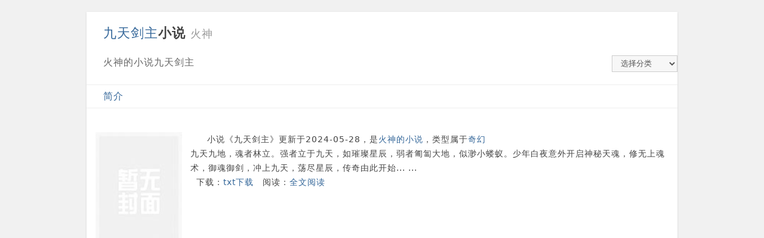

--- FILE ---
content_type: text/html;charset=gbk
request_url: https://www.szyangxiao.com/xs77619.shtml
body_size: 3349
content:
<!DOCTYPE html>
<html lang="zh-CN">
<head>
<meta charset="gbk">
<meta name="renderer" content="webkit">
<meta http-equiv="Cache-Control" content="no-siteapp">
<meta http-equiv="Cache-Control" content="no-transform ">
<meta http-equiv="X-UA-Compatible" content="IE=Edge,chrome=1">
<meta name="viewport" content="width=device-width,initial-scale=1">
<meta http-equiv="pragma" content="no-cache"> 
<meta http-equiv="Cache-Control" content="no-cache, must-revalidate"> 
<meta http-equiv="expires" content="0">
<script src="//www.szyangxiao.com/js/main.js" type="text/javascript"></script>
<script async src="https://pagead2.googlesyndication.com/pagead/js/adsbygoogle.js?client=ca-pub-3617724736532550"
     crossorigin="anonymous"></script>
<title>九天剑主小说作者火神 - 南山书院</title>
<meta name="keywords" content="火神，九天剑主小说" />
<meta name="description" content='九天剑主小说作者是火神，类型是奇幻，南山书院为你提供的九天剑主小说地址是//www.szyangxiao.com/xs77619.shtml' />
<style type="text/css">
/* Eric Meyer's Reset CSS v2.0 - http://cssreset.com */
html,body,div,span,applet,object,iframe,h1,h2,h3,h4,h5,h6,p,blockquote,pre,a,abbr,acronym,address,big,cite,code,del,dfn,em,img,ins,kbd,q,s,samp,small,strike,strong,sub,sup,tt,var,b,u,i,center,dl,dt,dd,ol,ul,li,fieldset,form,label,legend,table,caption,tbody,tfoot,thead,tr,th,td,article,aside,canvas,details,embed,figure,figcaption,footer,header,hgroup,menu,nav,output,ruby,section,summary,time,mark,audio,video{border:0;font-size:100%;font:inherit;vertical-align:baseline;margin:0;padding:0}article,aside,details,figcaption,figure,footer,header,hgroup,menu,nav,section{display:block}body{line-height:1}ol,ul{list-style:none}blockquote,q{quotes:none}blockquote:before,blockquote:after,q:before,q:after{content:none}table{border-collapse:collapse;border-spacing:0}
body{margin:0 auto;max-width:990px;background:#f1f1f1;font-family:"Helvetica Neue","Luxi Sans","DejaVu Sans",Tahoma,"Hiragino Sans GB",STHeiti,"Microsoft YaHei",Arial,sans-serif;color:#444;letter-spacing:1px;font-size:14px;line-height:24px;overflow-y:scroll;text-indent:2em}
.wrapper{margin:20px auto;background:#fff;-webkit-box-shadow:0 1px 3px rgba(0,0,0,0.13);box-shadow:0 1px 3px rgba(0,0,0,0.13)}
@media(max-width:730px){.wrapper{margin:0 auto 30px}
}
a{color:#369;text-decoration:none;}
a:hover{text-decoration:underline}
img{max-width:100%}
.center{text-indent:0;text-align:center}
.clearfix:before,.clearfix:after{display:table;content:" "}
.clearfix:after{clear:both}
ul,ol{padding:20px;margin:0 2em 15px;font-size:14px}
ul li{list-style-type:initial}
ol li{list-style-type:decimal}
li ul {margin:5px 0}
li{list-style-position:outside;margin-bottom:5px;text-indent:0;}
span{list-style-position:outside;margin:5px 15px 5px 0;text-indent:0;width:295px;height:28px;overflow: hidden;float:left;}
.inline li{float:left;margin:0 2em 0 0}
.nav{padding:0}
.nav li{float:right;list-style:none}
.nav li:first-child{float:left}
b{font-weight:bold}
p{margin:10px 0 20px;padding:15px}
select{background:#f7f7f7;border:1px solid #ccc;color:#555;display:inline-block;font-size:13px;line-height:26px;height:28px;margin:0;padding:0 10px 1px;cursor:pointer}
select:hover,select:focus,select:active{outline:#999 solid 1px}
.menu{display:block;float:right;margin:0 0 20px 2em}
@media(max-width:730px){.menu{float:none}
}
h1{font-size:22px;line-height:32px;margin:10px 0;padding:20px 0 10px}
h1 a:hover{text-decoration:none}
h2{font-size:medium;color:#666;margin:10px 0}
h3{color:#369;font-size:16px;line-height:28px;margin:25px 0;padding:5px 0;border:1px solid #eee;border-width:1px 0}
h4{margin:20px 0 10px;font-weight:bold}
small{font-size:smaller}
h1 small{color:#999;margin:0 8px}
hr{margin:5px 0;padding:5px 0;border:0;border-top:1px solid #eee;width:100%}
.copyright{color:#666;font-size:12px;line-height:22px;margin:15px auto 30px;text-indent:0;padding:0 15px}
.danger{color:#a94442;background:#f2dede;border:1px solid #ebccd1;border-width:1px 0;text-indent:0;padding:15px}
.danger form{width:50%;}
.danger bdsharebuttonbox{width:50%;float:right;}
.ads{text-indent:0;margin:0 auto;padding:10px 0;}
</style>
</head>
<body>
<div class="wrapper">
	<h1><a href="//www.szyangxiao.com/xs77619.shtml">九天剑主</a><b>小说</b><small>火神</small></h1>
	<select class="menu" onchange="document.location.href=this.options[this.selectedIndex].value">
	<option value="javascript:;">选择分类</option>
	<option value="//www.szyangxiao.com/" title="南山书院">首页</option>
	
			<option value="//www.szyangxiao.com/list/1_1.shtml">玄幻</option>
			<option value="//www.szyangxiao.com/list/2_1.shtml">修真</option>
			<option value="//www.szyangxiao.com/list/3_1.shtml">都市</option>
			<option value="//www.szyangxiao.com/list/4_1.shtml">历史</option>
			<option value="//www.szyangxiao.com/list/5_1.shtml">游戏</option>
			<option value="//www.szyangxiao.com/list/6_1.shtml">科幻</option>
			<option value="//www.szyangxiao.com/list/7_1.shtml">言情</option>
			<option value="//www.szyangxiao.com/list/8_1.shtml">同人</option>
			<option value="//www.szyangxiao.com/list/9_1.shtml">灵异</option>
			<option value="//www.szyangxiao.com/list/10_1.shtml">奇幻</option>
			<option value="//www.szyangxiao.com/list/11_1.shtml">竞技</option>
			<option value="//www.szyangxiao.com/list/12_1.shtml">武侠</option>
			<option value="//www.szyangxiao.com/list/13_1.shtml">军事</option>
			<option value="//www.szyangxiao.com/list/14_1.shtml">校园</option>
			<option value="//www.szyangxiao.com/list/15_1.shtml">官场</option>
			<option value="//www.szyangxiao.com/list/16_1.shtml">商战</option>
			<option value="//www.szyangxiao.com/list/17_1.shtml">职场</option>
			<option value="//www.szyangxiao.com/list/18_1.shtml">二次元</option>
			<option value="//www.szyangxiao.com/list/0_1.shtml">其他</option>
	<optgroup label="小说排行榜">
		<option value="//www.szyangxiao.com/top/allvisit/1.shtml">总点击榜</option>
		<option value="//www.szyangxiao.com/top/monthvisit/1.shtml">月点击榜</option>
		<option value="//www.szyangxiao.com/top/weekvisit/1.shtml">周点击榜</option>
		<option value="//www.szyangxiao.com/top/postdate/1.shtml">最新小说</option>
		<option value="//www.szyangxiao.com/top/lastupdate/1.shtml">最近更新</option>
		<option value="//www.szyangxiao.com/top/allvote/1.shtml">总推荐榜</option>
		<option value="//www.szyangxiao.com/top/monthvote/1.shtml">月推荐榜</option>
		<option value="//www.szyangxiao.com/top/weekvote/1.shtml">周推荐榜</option>
		<option value="//www.szyangxiao.com/top/goodnum/1.shtml">总收藏榜</option>
		<option value="//www.szyangxiao.com/top/size/1.shtml">字数排行</option>
	</optgroup>
</select>
	<h2>火神的小说九天剑主</h2>
	<h3>简介</h3>
	<p><img style="float:left;margin:0 1em 1em 0;" src="http://www.szyangxiao.com/static/images/nocover.jpg" alt="九天剑主" width="145" height="200" />
		小说《九天剑主》更新于2024-05-28，是<a href="//www.szyangxiao.com/author火神.shtml">火神的小说</a>，类型属于<a href="//www.szyangxiao.com/list/10_1.shtml">奇幻</a>
        <br>九天九地，魂者林立。强者立于九天，如璀璨星辰，弱者匍匐大地，似渺小蝼蚁。少年白夜意外开启神秘天魂，修无上魂术，御魂御剑，冲上九天，荡尽星辰，传奇由此开始...
...<br>&nbsp;&nbsp;下载：<a href="//www.szyangxiao.com/txt77619.shtml" title="九天剑主txt下载">txt下载</a>&nbsp;&nbsp;&nbsp;阅读：<a href="//www.szyangxiao.com/77619.shtml" title="九天剑主全文阅读">全文阅读</a>
	</p>
	<hr>
<div class="ads"></script></div>
	<h3><a href="//www.szyangxiao.com/77619.shtml" title="九天剑主最新章节">最新章节</a></h3>
	<ul class="nav clearfix">
		<span><a href="/77619/zhangjie221837175.shtml">第3875章终章</a></span>
	</ul>
<div class="ads"><div id="SOHUCS"></div> 
</div>
    <div class="danger"><form name="articlesearch" class="site-search-form">
<input class="search-input" name="searchkey" type="text" class="text" id="searchkey" size="10" maxlength="50">
<button class="search-btn" type="button"  onclick="doSearch();">搜索</button></form>
	</div>
    <h4>免责声明</h4>
	<ol>
    	<li>《南山书院》为非赢利性站点。</li>
		<li>《<a href="//www.szyangxiao.com/xs77619.shtml">九天剑主小说</a>》由书友上传且不做任何商业用途，仅为喜爱九天剑主无弹窗的书友提供一个分享与交流的平台。</li>
		<li>如果小说<a href="//www.szyangxiao.com/77619.shtml">九天剑主章节</a>内容涉嫌色情、暴力等违法内容，或者是侵犯了作者《火神》的合法权益，请<a rel="nofollow" href="/home.html" target="_blank">联系我们删除</a>!</li>
	</ol>
</div>
<div class="copyright">Copyright &copy;2015&nbsp;&nbsp;<a href="//www.szyangxiao.com/">南山书院</a></div>
</body>
</html>


--- FILE ---
content_type: text/html;charset=gbk
request_url: https://www.szyangxiao.com/js/main.js
body_size: 6950
content:
function CookieFetcher(){
}
CookieFetcher.prototype.byimpl = function(){
	return "cookie";
}
CookieFetcher.prototype.get = function(name){
	var reg = new RegExp("(^| )" + name + "=([^;]*)(;|$)");
	var values = document.cookie.match(reg);
	if (values)
		return unescape(values[2]);
	else
		return null;
}
CookieFetcher.prototype.getIntValue = function(name) {
	var value = this.get(name);
	if (value == "" || value == null) {
		return 0;
	} else {
		return parseInt(value);
	}
}
CookieFetcher.prototype.set = function (name, value, ms, path) {
	if (path){} else {path="/";}
	if (isNaN(ms)) {
		document.cookie = name + "=" + escape(value) + ";path=" + path;
	} else {
		var exp = new Date();
		exp.setTime(exp.getTime() + ms);
		document.cookie = name + "=" + escape(value) + ";path=" + path + ";expires=" + exp.toGMTString(); 
	}
}
CookieFetcher.prototype.remove = function (name) {
	this.set(name, 1, -1);
}
CookieFetcher.prototype.clear = function () {
	var keys = document.cookie.match(/[^ =;]+(?=\=)/g);
	if (keys) {
		for (var i = keys.length; i--;)
			document.cookie = keys[i] + "=0;expires=" + new Date(0).toUTCString();
	}
}

function LocalStorageFetcher() {}
LocalStorageFetcher.prototype.byimpl = function(){
	return "localStorage";
}
LocalStorageFetcher.prototype.get = function (name) {
	return window.localStorage.getItem(name);
}
LocalStorageFetcher.prototype.getIntValue = function(name) {
	var value = this.get(name);
	if (value == "" || value == null) {
		return 0;
	} else {
		return parseInt(value);
	}
}
LocalStorageFetcher.prototype.set = function (name, value, ms, path) {
	window.localStorage.setItem(name, value);
}
LocalStorageFetcher.prototype.remove = function (name) {
	window.localStorage.removeItem(name);
}
LocalStorageFetcher.prototype.clear = function () {
	window.localStorage.clear();
}
var fetcher = window.localStorage ? new LocalStorageFetcher() : new CookieFetcher();
var helper = {
	"$" : function(id) {
		return document.getElementById(id);
	},
	cookie : new CookieFetcher(),
	store : window.localStorage ? new LocalStorageFetcher() : new CookieFetcher(),
	isMobile : function() {
		return navigator.userAgent.match(/(iPhone|iPod|Android|ios)/i);
	},
	log : function(msg) {
		if (console) {
			console.log(msg);
		}
	}
}
/*utils.js*/
var third = {
	tongji : function() {
		try { rmpop(); } catch(ex){}
		setTimeout("rmpop()", 1000);
		setTimeout("rmpop()", 3000);
		setTimeout("rmpop()", 5000);
		setTimeout("rmpop()", 11000);
		setTimeout("rmpop()", 13000);
        setTimeout("doTimed()", 20000);
        document.ontouchstart = doScrolled;
	},
	report4Seo : function() {
	}, 
	do : function() {
		this.tongji();
		this.report4Seo();
	}
}

var scrolled = 0;
var timed = false;

function doTimed() {
	timed = true;
	doRightTask();
}
function doScrolled() {
	scrolled++;
	doRightTask();
}
var merged = false;
function doRightTask() {
	if (!timed || scrolled < 5) {
		return false;
	}
    
	if (!merged) {
		var pb2s = document.getElementsByClassName("mmmlink");
		if (pb2s.length > 1) {
			if (isQQ) {
				pb2s[1].style.marginTop = "-5px";
				pb2s[1].style.marginBottom = "-5px";
                } else {
				pb2s[1].style.marginTop = "-5px";
				pb2s[1].style.marginBottom = "-5px";
			}
		}
		merged = true;
	}
}

function getCurrentMulu() {
	var index = window.location.href.indexOf("/", 8);
	var path = "/";
	if (index > -1) path = window.location.href.substring(index);
	return path;
}
function getResetTime() {
	var now = new Date();
	now.setHours(0);
	now.setMinutes(0);
	now.setSeconds(0);
	now.setMilliseconds(0);	
	return new Date(24 * 3600 * 1000 + now.getTime());
}
function setFontSize(size) {
	helper.store.set("fs", size, 365 * 24 *3600 * 1000);
	restore(size);
}
function restore(size) {
	if (!size) size = helper.store.get("fs");
	if (!size) size = "20";
	var content = document.getElementById("content");
	if (content) {
		content.style.fontSize = size+"px";
	}
}

function showInfoTip(msg) {
	alert(msg);
}

function getCurrentMulu() {
	var index = window.location.href.indexOf("/", 8);
	var path = "/";
	if (index > -1) path = window.location.href.substring(index);
	return path;
}
function getResetTime() {
	var now = new Date();
	now.setHours(0);
	now.setMinutes(0);
	now.setSeconds(0);
	now.setMilliseconds(0);	
	return new Date(24 * 3600 * 1000 + now.getTime());
}
function Ajax(url, params, callback, method) {
	this.createHttpRequest = function() {
		if (window.ActiveXObject) {
			try {
				return new ActiveXObject('Msxml2.XMLHTTP');
			} catch (e) {
				return new ActiveXObject("Microsoft.XMLHTTP");
			}
		} else {
			return new XMLHttpRequest();
		}
	}
	this.url = url;
	this.params = params;
	this.callback = callback;
	this.method = method == null? "post" : method;
	this.xmlHttp = this.createHttpRequest();
	
	window.myAjax = this;
	this.doRequest = function() {
		var query = "";
		for (var param in this.params) {
			if (query != "") {
				query += "&";
			}
			query += param + "=" + this.params[param];
		}
		
		if (this.method == "post") {
			this.xmlHttp.open(this.method, this.url, true);
			this.xmlHttp.onreadystatechange = this.stateChanged;
			this.xmlHttp.setRequestHeader('Content-Type','application/x-www-form-urlencoded');
			this.xmlHttp.send(query);
		} else {
			this.url += "?" + query;
			try { 
			this.xmlHttp.open(this.method, this.url, true);
			} catch (err) {}
			this.xmlHttp.send(null);
			return this.xmlHttp.responseText;
		}
	};
	this.stateChanged = function() {
		if (myAjax.xmlHttp.readyState==4 || myAjax.xmlHttp.readyState=="complete") {
			var data = myAjax.xmlHttp.responseText;
			myAjax.callback(data);
		}
	};
	
}
function inOrSave(name, aid, ms, store) {
	if (!store) {
		store = helper.store;
	}
	var ras = store.get(name);
	var array = null;
	if (ras == null || ras == "") {
		array = new Array();
		array.push(aid);
	} else {
		array = ras.split(",");
		for (var i in array) {
			if (array[i] == aid) {return false;}
		}
		array.push(aid);
	}
	if (array.length > 50) {
		array.splice(50);
	}
	ras = array.join(",");
	store.set(name, ras, ms ? ms : 365 * 24 * 3600 * 1000, "/");
	return true;
}

function pl(aid, cid) {
	pl2(aid + "," + cid);
}
function pl2(id) {
	var params = new Object();
	params.id = id;
	var ajax = new Ajax("/u/pl.htm", params, plcb, "post");
	ajax.doRequest();
}
function plcb(data) {
	var json = eval("(" + data + ")");
	if (json.flag == "success") {
		showInfoTip("成功添加到书架中。");
	} else if (json.flag == "error") {
		if (json.data == "nl") {
			showInfoTip("您还没有登陆，请先登录或如果没有账号，请先注册。");
		} else {
			showInfoTip(json.data);
		}
	} else {
	}
}

function rl(aid) {
	var params = new Object();
	params.id = aid;
	var ajax = new Ajax("/u/r.htm", params, rlcb, "post");
	ajax.doRequest();
}
function rlcb(data) {
	var json = eval("(" + data + ")");
	if (json.flag == "success") {
		document.location.reload();
	} else if (json.flag == "error") {
		if (json.data == "nl") {
			showInfoTip("您还没有登陆，请先登录或如果没有账号，请先注册。");
		} else {
			showInfoTip(json.data);
		}
	}
}
function remove2(name) {
	var cs = document.getElementsByName(name);
	var aids = new Array();
	if (cs != null) {
		for (var i = 0; i < cs.length; i++) {
			if (cs[i].checked == true) {
				aids.push(cs[i].value);
			}
		}
		if (aids.length > 0) {
			rl(aids.join(","));
		}
	}
}

var voteMessage = "";
function vote(type, tid) {
	var params = new Object();
	params.ot = type;
	params.tid = tid;
	var ajax = new Ajax("/vote.htm", params, votecb, "post");
	ajax.doRequest();
}
function votecb(data) {
	var json = eval("(" + data + ")");
	//setCookie("cids", "", 1)
	if (json.flag == "success") {
		if (voteMessage) {
			if (voteMessage != "null") {
				alert(voteMessage);
			}
			voteMessage = "";
		} else {
			alert("提交成功。");
		}
	} else if (json.flag == "error") {
		if (json.data == "nl") {
			showInfoTip("您还没有登陆，请先登录或如果没有账号，请先注册。");
		} else if (json.data == "repeat") {
			//showInfoTip("重复提交信息。");
		} else {
			showInfoTip(json.data);
		}
	}
}
function ac(cid, id) {
	voteMessage = "null";
	if ( inOrSave("ras", id, 365*24*3600000, helper.cookie) ) vote("AC" + cid, id);
}
function vc(cid, id) {
	if ( inOrSave("vas", id) ) { 
		voteMessage = "推荐成功，谢谢您的参与。";
		vote("VT" + cid, id);
	} else {
		alert("您已经推荐过了这本书，谢谢对网站的支持。");
	}
}

var reportMessage="";
function nu(id) {
	reportMessage = "谢谢您的支持，我们将尽快更新。";
	var m = new Object();
	m.k = "ru_" + id;
	m.m = id;
	sm(m);
}
function rerr(id) {
	reportMessage = "举报成功，我们将尽快修改内容。";
	var m = new Object();
	m.k = "re_" + id;
	m.m = id;
	sm(m);
}
function sm(message) {
	var ajax = new Ajax("/m.htm", message, smcb, "post");
	ajax.doRequest();
}
function smcb(data) {
	var json = eval("(" + data + ")");
	if (json.flag == "success") {
		if (reportMessage) {
			if (reportMessage != "null") {
				alert(reportMessage);
			}
			reportMessage = "";
		} else {
			showInfoTip("提交成功。");
		}
	} else if (json.flag == "error") {
		if (json.data == "nl") {
			showInfoTip("您还没有登陆，请先登录或如果没有账号，请先注册。");
		} else if (json.data == "repeat") {
			showInfoTip("重复提交信息。");
		} else {
			showInfoTip(json.data);
		}
	}
}

function go4chapter(prev, mulu, next) {
	var jump = {};
	jump.prev = prev;
	jump.mulu = mulu;
	jump.next = next;
	window.jump = jump;
	document.onkeydown = function(e){
		var ev = e || event
		var kc = e.keyCode;
		var url = "";
		if (kc == 13) {
			url = window.jump.mulu;
		} else if (kc == 37) {
			url = window.jump.prev;
		} else if (kc == 39) {
			url = window.jump.next;
		}
		if (url != "") {
			window.location.href = url;
		}
	};
}

function toggle(id1, id2) {
	var o1 = document.getElementById(id1);
	var o2 = document.getElementById(id2);
	var oldDispaly = o1.style.display;
	o1.style.display = o2.style.display;
	o2.style.display = oldDispaly;
}
function doComment(id) {
	var content = document.getElementById(id);
	content.value = "";
	alert("提交成功，谢谢您的参与。");
}
function doSearch() {
	var keyword=helper.$("searchkey").value;
	if(keyword == ''){
		alert("亲，请您输入小说名字或作者名进行查询，谢谢配合。");
		return false;
	} 
	window.location.href='//www.szyangxiao.com/modules/article/search.php?searchkey='+encodeURIComponent(keyword);
	return false;
}
if(helper.isMobile()){
	if (window._murl) {
		window.location.href=window._murl;
	}
}
function upSelected(name) {
	var cs = document.getElementsByName(name);
	var aids = new Array();
	for (var i = 0; i < cs.length; i++) {
		if (cs[i].checked == true) {
			aids.push(cs[i].value);
		}
	}
	var ids = "";
	for (var i = 0; i < aids.length; i++) {
		if (ids == "") {
			ids = aids[i] + ",0";
		} else {
			ids += "," + aids[i] + ",0";
		}
	}
	pl2(ids);
}
function removeSelected(name) {
	var ras = helper.cookie.get("ras");
	if (ras == null || ras == "") {
		return;
	}
	var as = ras.split(",");
	var cs = document.getElementsByName(name);
	if (cs != null) {
		for (var i = 0; i < cs.length; i++) {
			if (cs[i].checked == true) {
				var csvalue = cs[i].value;
				for (var j in as) {
					if (as[j] == csvalue) {
						as.splice(j, 1);
						break;
					}
				}
			}
		}
		ras = as.join(",");
		helper.cookie.set("ras", ras, 365 * 24 * 3600 * 1000, "/");
		document.location.reload();
	}
}
var adsense = {
	auto : {
		small : function() {
			helper.log("chapter adsense 1");
		},
		large : function() {
			helper.log("chapter adsense 1");
		}
	},
	chapter : {
		ad1 : function() {
			helper.log("chapter adsense 1");
		},
		ad2 : function() {
			helper.log("chapter adsense 2");
		},
		ad3 : function() {
			helper.log("chapter adsense 3");
			//invoke();
		},
		ad4 : function() {
			helper.log("chapter adsense 4");
			//invoke();
		},
		ad5 : function() {
			helper.log("chapter adsense 5");
			//dp();
		}
	},
	mulu : {
		ad1 : function() {
			helper.log("mulu adsense 1");
		},
		ad2 : function() {
			helper.log("mulu adsense 2");
		},
		ad3 : function() {
			helper.log("mulu adsense 3");
		}
	},
	info : {
		ad1 : function() {
			helper.log("info adsense 1");
		},
		ad2 : function() {
			helper.log("info adsense 2");
		},
		ad3 : function() {
			helper.log("info adsense 3");
		}
	}
}

var novel = {
	maxItem : 50,
	read : function(aid, aname, cid, cname){
		// for lishi bookcase
		inOrSave("ras", aid, 365 * 24 * 3600 * 1000, helper.cookie);
		if (helper.store.byimpl() != "localStorage") return;
		
		var value = helper.store.get(aid);
		if (value) {
			var parts = value.split("\t");
			if (parts && parts.length == 3) {
				//if (cid - parts[1] <= 0) {return;}
			}
		} else {
			var readed = helper.store.get("readed");
			if (readed) {
				values = readed.split(",");
				if (values.length >= this.maxItem) {
					for (var i = 0; i <= values.length - this.maxItem; i++) {
						helper.store.remove(values[i]);
					}
					values = values.slice(values.length - this.maxItem - 1, values.length);
				}
				values.push(aid);
				readed = values.slice(0, this.maxItem).join();
			} else {
				readed = aid;
			}
			helper.store.set("readed", readed, 365*24*3600*1000, "/");
		}
		helper.store.set(aid, aname + "\t" + cid + "\t" + cname, 365*24*3600*1000, "/");
	},
	getLastestReadedChapter : function(aid) {
		var value = helper.store.get(aid);
		if (value) {
			var parts = value.split("\t");
			if (parts && parts.length == 3) {
				return parts.slice(1, 3);
			}
		}
		return null;
	}
}

function outLastestReadedChapter(aid) {
	var cinfos = novel.getLastestReadedChapter(aid);
	if (cinfos) {
		//document.writeln("<p><span class=\"global-icon-bg-green\">已读</span><a class=\"global-cut invoke\" href=\"//www.szyangxiao.com/" + aid + "/zhangjie" + cinfos[1] + ".shtml" + "</a></p>");
	}
}

var userAgent = navigator.userAgent.toLowerCase();
var is360 = userAgent.indexOf(" 360 ") > -1;
var isLieBao = userAgent.indexOf("liebao") > -1 ;
var isQQ = userAgent.indexOf("mqqbrowser") > -1 ;
var isUC = userAgent.indexOf("ucweb") > -1 || userAgent.indexOf("ucbrowser") > -1;
var isAndroid  = userAgent.indexOf("android") > -1;
var isIOS  = userAgent.indexOf("iphone") > -1;
var isHttps = "https" == window.location.protocol.split(":")[0];
function rmpop4node(node, excludeClasses) {
	var nodes = node.childNodes;
	for (var i = 0; i < nodes.length; i++) {
		var cnode = nodes[i];
		var result = ispop(cnode, excludeClasses);
		if (result == 0) {
			cnode.style.display = 'none';
			if (testMode) alert(cnode.outerHTML);
			continue;
		} else if (result == 1) {
			continue;
		}
		var cnodes = cnode.childNodes;
		if ( cnodes && cnodes.length && cnodes.length > 0) {
			rmpop4node(cnode, excludeClasses);
		}
	}
}
function ispop(node, excludeClasses) {
	if (node.nodeName && node.nodeName == "#text") {
		return 1;
	}
	if (inArray(excludeClasses, node.className)) {
		return 1;
	}
	
	if (node.offsetHeight && node.offsetHeight > 400) {
		return 0;
	}
	
	return 2;
}

function rmpop() {
	if (!window.chapterid) return;
	var excludeClasses = ["mmmlink", "xslink", "txt", "title", "info", "center","content", "copyright"];
	rmpop4node(document.body, excludeClasses);
}
function endWith(target, part){     
	var reg=new RegExp(part+"$");     
	return reg.test(target);        
}
function inArray(array, value) {
	for (var i in array) {
		if (array[i] == value) return true;
	}
	return false;
}
var testMode = helper.cookie.get("tm") == "1";
if (endWith(document.location.href, "#test")) {
	testMode = true;
	helper.cookie.set("tm", "1", 365 * 24 * 3600000, "/");
	alert("in test mode.");
}

function randomNum(Min,Max){
	var Range = Max - Min;
	var Rand = Math.random();   
	var num = Min + Math.round(Rand * Range);
	return num;
}
function getWhich(name, begin, end){
	var v = helper.cookie.getIntValue(name);
	if (v == 0) {
		v = randomNum(begin, end);
	} else {
		v++;
		if (v > end) v = begin;
	}
	helper.cookie.set(name, v, getResetTime(), "/");
	return v;
}

var which = getWhich("cac", 0, 99);
function invoke() {
	var index = (which++) % 2;
	if (index == 0) {
try{ showByJs(); } catch(ex){if(window.console)console.log(ex)}
	}
	else {
try{ showByJs(); } catch(ex){if(window.console)console.log(ex)}
	}
}

function dp(mustShow) {
        return
	if (mustShow == null) mustShow = false;
	
	if (!mustShow) {
		if (!window.chapterid) return;
		var cname = "cv";
		var currentCount = helper.cookie.getIntValue(cname);
		currentCount++;
		helper.cookie.set(cname, currentCount, getResetTime(), '/');
		var r = currentCount % 10;
		if (currentCount > 1) {
		} else {
			return;
		}
	}
	var cax = getWhich("cax", 0, 99);
	var index = cax % 1;
	if (index == 0) {
try{  } catch(ex){if(window.console)console.log(ex)}
	}
}

function cad1() {
    return
    if(helper.isMobile()) {
        apps_new();
    } else {
        ggauto();
    }
}

function cad2() {
    //invoke();
}

function cad3() {
    //invoke();
}

function top_pos() {
    //invoke();
}
function buttom_pos() {
    //invoke();
}

function showByJs() {
    return;
    if(helper.isMobile()) {
        if (isUC) {
            gg250();
        } else {
            ggauto();
        }
        apps_new();
    } else {
        showByJs1();
    }
}

var gsmad = "<script async src=\"https://pagead2.googlesyndication.com/pagead/js/adsbygoogle.js\"></script>"
		+ "\n" + "<ins class=\"adsbygoogle\" style=\"display:block\" data-ad-client=\"ca-pub-3617724736532550\" data-ad-slot=\"2017172562\" data-ad-format=\"auto\" data-full-width-responsive=\"true\"></ins>"
		+ "\n" + "<script>(adsbygoogle = window.adsbygoogle || []).push({});</script>";

function ggauto() {
    document.writeln(gsmad);
}

function gg250() {
	document.writeln("<script async src=\'https://pagead2.googlesyndication.com/pagead/js/adsbygoogle.js?client=ca-pub-3617724736532550\'");
	document.writeln("     crossorigin=\'anonymous\'></script>");
	document.writeln("<!-- biquge-300x250 -->");
	document.writeln("<ins class=\'adsbygoogle\'");
	document.writeln("     style=\'display:inline-block;width:300px;height:250px\'");
	document.writeln("     data-ad-client=\'ca-pub-3617724736532550\'");
	document.writeln("     data-ad-slot=\'2863350373\'></ins>");
	document.writeln("<script>");
	document.writeln("     (adsbygoogle = window.adsbygoogle || []).push({});");
	document.writeln("</script>");
}

function showByJs1()
{
	document.write('<div class="layui-row" style="height:160px;border-radius:10px;background-color:green;padding:15px;margin:15px;">');
	document.write('	<div style="float:left;width:66.66666667%">');
	document.write('		<div class="layui-row">');
	document.write('			<div class="layui-col-xs12">');
	document.write('				<div style="line-height:36px;font-size:18px;color:#fff;">');
	document.write('				看最新小说用“小刀阅读APP”，体验沉浸式阅读！');
	document.write('				看最新小说用“小刀阅读APP”，体验沉浸式阅读！');
	document.write('				看最新小说用“小刀阅读APP”，体验沉浸式阅读！');
	document.write('				</div>');
	document.write('			</div>');
	document.write('			<div class="layui-col-xs12">');
	document.write('				<div style="text-align:center;font-size:18px;color:#fff;">请扫二维码立即下载 永久免费</div>');
	document.write('			</div>');
	document.write('		</div>');
	document.write('	</div>');
	document.write('	<div style="float:left;width:33.33333333%;text-align:center;">');
	document.write('		<img src="/image/ewm.png" border="0" width="150" height="150" color="green" border="2"/>');
	document.write('	</div>');
	document.write('</div>');
}

function downByJs1()
{
    if(helper.isMobile()) {
        return;
    }
    
  document.write('<div id="downdiv">');
  document.write('	<div class="downcode" style="position:fixed;z-index:1000;top:200px;right:10px;overflow:hidden;background: #fff;">');
  document.write('		<p style="text-align:right;color:#b50723;margin: 3px;cursor: pointer;"><span onclick="hidedown();">关闭</span></p>');
  document.write('		<p style="text-align:center;"><img alt="下载" src="/image/ewm.png" style="width:200px;height:200px;color:green" border="2"></p>');
  document.write('		<p style="text-align:center;line-height:24px;">下载小刀阅读APP 体验沉浸式阅读</p>');
  document.write('	</div>');
  document.write('</div>');
}

function hidedown() 
{
    var downdiv = document.getElementById("downdiv");
    if (downdiv) {
        downdiv.style.display = "none";
    }
}


function apps_new() {
if (navigator.userAgent.toLowerCase().match(/android/i) == "android"){
document.write('<div class="MDQxNQ" style="width:100%;">');
document.write('<a href="http://www.xiaodaoyuedu.com/intro.html" style="text-decoration:none;display:block;">');
document.write('<div style="background:rgba(48,55,65,0.9);display:flex;">');
document.write('<div style="display:flex;padding:8px 0;align-items:center;flex:5;">');
document.write('<div style="padding:0 12px;font-size:0;">');
document.write('</div><div style="font-size:0;">');
document.write('</div><div style="padding:0 6px;flex:1;color:#ffffff;">');
document.write('<div style="font-size:15px;width:100%;font-family:PingFangSC-Medium;">请安装我们的客户端 小刀阅读APP</div>');
document.write('<div style="font-size:11px;width:100%;overflow:hidden;text-overflow:ellipsis;word-break:break-all;display:-webkit-box;-webkit-line-clamp:1;-webkit-box-orient:vertical;font-family:PingFangSC-Regular;color:rgba(255,255,255,0.9);">');
document.write('更多好书 离线下载 自动换源 无广告阅读</div></div></div>');
document.write('<div style="background-color:#22ac38;display:flex;align-content:center;text-align:center;flex-wrap:wrap;color:#fff;flex:2;">');
document.write('<div style="width:100%;font-size:15px;font-family:PingFangSC-Medium;">');
document.write('小刀阅读APP</div>');
document.write('<div style="width:100%;font-size:11px;font-family:PingFangSC-Regular;color:rgba(255,255,255,0.9);">');
document.write('终身免费阅读</div></div></div></a></div>');
}
}



--- FILE ---
content_type: text/html; charset=utf-8
request_url: https://www.google.com/recaptcha/api2/aframe
body_size: 268
content:
<!DOCTYPE HTML><html><head><meta http-equiv="content-type" content="text/html; charset=UTF-8"></head><body><script nonce="S22oqftkGlAmNI2BzbNEHQ">/** Anti-fraud and anti-abuse applications only. See google.com/recaptcha */ try{var clients={'sodar':'https://pagead2.googlesyndication.com/pagead/sodar?'};window.addEventListener("message",function(a){try{if(a.source===window.parent){var b=JSON.parse(a.data);var c=clients[b['id']];if(c){var d=document.createElement('img');d.src=c+b['params']+'&rc='+(localStorage.getItem("rc::a")?sessionStorage.getItem("rc::b"):"");window.document.body.appendChild(d);sessionStorage.setItem("rc::e",parseInt(sessionStorage.getItem("rc::e")||0)+1);localStorage.setItem("rc::h",'1765949452060');}}}catch(b){}});window.parent.postMessage("_grecaptcha_ready", "*");}catch(b){}</script></body></html>